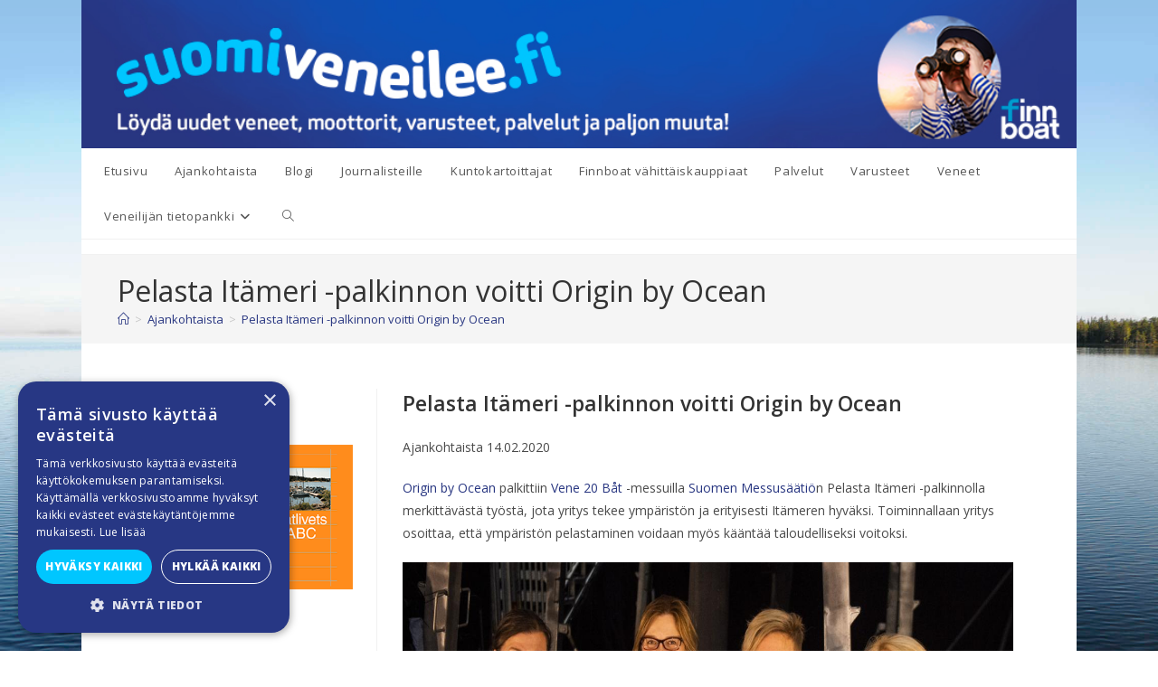

--- FILE ---
content_type: text/html; charset=UTF-8
request_url: https://www.suomiveneilee.fi/ajankohtaista/pelasta-itameri-palkinnon-voitti-origin-ocean/
body_size: 13002
content:
<!DOCTYPE html>
<html class="html" lang="fi">
<head>
	<meta charset="UTF-8">
	<link rel="profile" href="https://gmpg.org/xfn/11">
	<link rel="preconnect" href="https://fonts.googleapis.com">
	<link rel="preconnect" href="https://fonts.gstatic.com" crossorigin>
	<link href="https://fonts.googleapis.com/css2?family=Open+Sans:wght@300;400;600;800&display=swap" rel="stylesheet">

	<!-- Favicon -->
		<link rel="apple-touch-icon" sizes="114x114" href="https://www.suomiveneilee.fi/apple-touch-icon.png">
	<link rel="icon" type="image/png" sizes="32x32" href="https://www.suomiveneilee.fi/favicon-32x32.png">
	<link rel="icon" type="image/png" sizes="16x16" href="https://www.suomiveneilee.fi/favicon-16x16.png">
	<link rel="manifest" href="https://www.suomiveneilee.fi/site.webmanifest">
	<link rel="mask-icon" href="https://www.suomiveneilee.fi/safari-pinned-tab.svg" color="#5bbad5">
	<meta name="msapplication-TileColor" content="#da532c">
	<meta name="theme-color" content="#ffffff">
	<!-- /Favicon -->

			<!-- Google Tag Manager -->
<script>(function(w,d,s,l,i){w[l]=w[l]||[];w[l].push({'gtm.start':
new Date().getTime(),event:'gtm.js'});var f=d.getElementsByTagName(s)[0],
j=d.createElement(s),dl=l!='dataLayer'?'&l='+l:'';j.async=true;j.src=
'https://www.googletagmanager.com/gtm.js?id='+i+dl;f.parentNode.insertBefore(j,f);
})(window,document,'script','dataLayer','GTM-PJPLBQ8');</script>
<!-- End Google Tag Manager -->
	
	<meta name='robots' content='index, follow, max-image-preview:large, max-snippet:-1, max-video-preview:-1' />
<meta name="viewport" content="width=device-width, initial-scale=1">
	<!-- This site is optimized with the Yoast SEO plugin v26.7 - https://yoast.com/wordpress/plugins/seo/ -->
	<title>Pelasta Itämeri -palkinnon voitti Origin by Ocean | Suomi veneilee</title>
	<link rel="canonical" href="https://www.suomiveneilee.fi/ajankohtaista/pelasta-itameri-palkinnon-voitti-origin-ocean/" />
	<meta property="og:locale" content="fi_FI" />
	<meta property="og:type" content="article" />
	<meta property="og:title" content="Pelasta Itämeri -palkinnon voitti Origin by Ocean | Suomi veneilee" />
	<meta property="og:description" content="Origin by Ocean&nbsp;palkittiin Vene 20 Båt -messuilla Suomen Messusäätiön Pelasta Itämeri -palkinnolla merkittävästä työstä, jota yritys tekee ympäristön ja erityisesti Itämeren hyväksi. Toiminnallaan yritys osoittaa, että ympäristön pelastaminen voidaan myös kääntää taloudelliseksi voitoksi. Origin by Oceanin visiona on luoda Itämeren levää hyödyntävää liiketoimintaa Suomeen. Vesistössä sinilevä on myrkyllinen ihmiselle ja tuhoaa monen eläin- ja kasvilajin [&hellip;]" />
	<meta property="og:url" content="https://www.suomiveneilee.fi/ajankohtaista/pelasta-itameri-palkinnon-voitti-origin-ocean/" />
	<meta property="og:site_name" content="Suomi veneilee" />
	<meta property="article:publisher" content="https://www.facebook.com/suomiveneilee.fi" />
	<meta property="og:image" content="https://www.suomiveneilee.fi/wp-content/uploads/2023/12/suomiveneilee_banneri.jpg" />
	<meta property="og:image:width" content="1200" />
	<meta property="og:image:height" content="672" />
	<meta property="og:image:type" content="image/jpeg" />
	<meta name="twitter:card" content="summary_large_image" />
	<meta name="twitter:label1" content="Arvioitu lukuaika" />
	<meta name="twitter:data1" content="2 minuuttia" />
	<script type="application/ld+json" class="yoast-schema-graph">{"@context":"https://schema.org","@graph":[{"@type":"WebPage","@id":"https://www.suomiveneilee.fi/ajankohtaista/pelasta-itameri-palkinnon-voitti-origin-ocean/","url":"https://www.suomiveneilee.fi/ajankohtaista/pelasta-itameri-palkinnon-voitti-origin-ocean/","name":"Pelasta Itämeri -palkinnon voitti Origin by Ocean | Suomi veneilee","isPartOf":{"@id":"https://www.suomiveneilee.fi/#website"},"datePublished":"2020-02-14T14:38:25+00:00","breadcrumb":{"@id":"https://www.suomiveneilee.fi/ajankohtaista/pelasta-itameri-palkinnon-voitti-origin-ocean/#breadcrumb"},"inLanguage":"fi","potentialAction":[{"@type":"ReadAction","target":["https://www.suomiveneilee.fi/ajankohtaista/pelasta-itameri-palkinnon-voitti-origin-ocean/"]}]},{"@type":"BreadcrumbList","@id":"https://www.suomiveneilee.fi/ajankohtaista/pelasta-itameri-palkinnon-voitti-origin-ocean/#breadcrumb","itemListElement":[{"@type":"ListItem","position":1,"name":"Etusivu","item":"https://www.suomiveneilee.fi/"},{"@type":"ListItem","position":2,"name":"Ajankohtaista","item":"https://www.suomiveneilee.fi/ajankohtaista/"},{"@type":"ListItem","position":3,"name":"Pelasta Itämeri -palkinnon voitti Origin by Ocean"}]},{"@type":"WebSite","@id":"https://www.suomiveneilee.fi/#website","url":"https://www.suomiveneilee.fi/","name":"Suomiveneilee.fi","description":"www.suomiveneilee.fi esittelee uusia veneitä, moottoreita, kauppiaita, varusteita, palveluja ja paljon muuta veneilyyn liittyvää. Olemme koonneet yhteen paikkaan alan tarjontaa mahdollisimman laajasti.","publisher":{"@id":"https://www.suomiveneilee.fi/#organization"},"potentialAction":[{"@type":"SearchAction","target":{"@type":"EntryPoint","urlTemplate":"https://www.suomiveneilee.fi/?s={search_term_string}"},"query-input":{"@type":"PropertyValueSpecification","valueRequired":true,"valueName":"search_term_string"}}],"inLanguage":"fi"},{"@type":"Organization","@id":"https://www.suomiveneilee.fi/#organization","name":"Finnboat","url":"https://www.suomiveneilee.fi/","logo":{"@type":"ImageObject","inLanguage":"fi","@id":"https://www.suomiveneilee.fi/#/schema/logo/image/","url":"https://www.suomiveneilee.fi/wp-content/uploads/2024/03/suomiveneilee_pos_RGB.png","contentUrl":"https://www.suomiveneilee.fi/wp-content/uploads/2024/03/suomiveneilee_pos_RGB.png","width":369,"height":74,"caption":"Finnboat"},"image":{"@id":"https://www.suomiveneilee.fi/#/schema/logo/image/"},"sameAs":["https://www.facebook.com/suomiveneilee.fi","https://www.instagram.com/suomiveneilee.fi/","https://fi.linkedin.com/company/finnboat"]}]}</script>
	<!-- / Yoast SEO plugin. -->


<link rel="alternate" type="application/rss+xml" title="Suomi veneilee &raquo; syöte" href="https://www.suomiveneilee.fi/feed/" />
<link rel="alternate" type="application/rss+xml" title="Suomi veneilee &raquo; kommenttien syöte" href="https://www.suomiveneilee.fi/comments/feed/" />
<link rel="alternate" title="oEmbed (JSON)" type="application/json+oembed" href="https://www.suomiveneilee.fi/wp-json/oembed/1.0/embed?url=https%3A%2F%2Fwww.suomiveneilee.fi%2Fajankohtaista%2Fpelasta-itameri-palkinnon-voitti-origin-ocean%2F" />
<link rel="alternate" title="oEmbed (XML)" type="text/xml+oembed" href="https://www.suomiveneilee.fi/wp-json/oembed/1.0/embed?url=https%3A%2F%2Fwww.suomiveneilee.fi%2Fajankohtaista%2Fpelasta-itameri-palkinnon-voitti-origin-ocean%2F&#038;format=xml" />
<style id='wp-img-auto-sizes-contain-inline-css'>
img:is([sizes=auto i],[sizes^="auto," i]){contain-intrinsic-size:3000px 1500px}
/*# sourceURL=wp-img-auto-sizes-contain-inline-css */
</style>

<style id='wp-emoji-styles-inline-css'>

	img.wp-smiley, img.emoji {
		display: inline !important;
		border: none !important;
		box-shadow: none !important;
		height: 1em !important;
		width: 1em !important;
		margin: 0 0.07em !important;
		vertical-align: -0.1em !important;
		background: none !important;
		padding: 0 !important;
	}
/*# sourceURL=wp-emoji-styles-inline-css */
</style>
<link rel='stylesheet' id='wp-block-library-css' href='https://www.suomiveneilee.fi/wp-includes/css/dist/block-library/style.min.css?ver=6.9' media='all' />
<style id='wp-block-paragraph-inline-css'>
.is-small-text{font-size:.875em}.is-regular-text{font-size:1em}.is-large-text{font-size:2.25em}.is-larger-text{font-size:3em}.has-drop-cap:not(:focus):first-letter{float:left;font-size:8.4em;font-style:normal;font-weight:100;line-height:.68;margin:.05em .1em 0 0;text-transform:uppercase}body.rtl .has-drop-cap:not(:focus):first-letter{float:none;margin-left:.1em}p.has-drop-cap.has-background{overflow:hidden}:root :where(p.has-background){padding:1.25em 2.375em}:where(p.has-text-color:not(.has-link-color)) a{color:inherit}p.has-text-align-left[style*="writing-mode:vertical-lr"],p.has-text-align-right[style*="writing-mode:vertical-rl"]{rotate:180deg}
/*# sourceURL=https://www.suomiveneilee.fi/wp-includes/blocks/paragraph/style.min.css */
</style>
<style id='global-styles-inline-css'>
:root{--wp--preset--aspect-ratio--square: 1;--wp--preset--aspect-ratio--4-3: 4/3;--wp--preset--aspect-ratio--3-4: 3/4;--wp--preset--aspect-ratio--3-2: 3/2;--wp--preset--aspect-ratio--2-3: 2/3;--wp--preset--aspect-ratio--16-9: 16/9;--wp--preset--aspect-ratio--9-16: 9/16;--wp--preset--color--black: #000000;--wp--preset--color--cyan-bluish-gray: #abb8c3;--wp--preset--color--white: #ffffff;--wp--preset--color--pale-pink: #f78da7;--wp--preset--color--vivid-red: #cf2e2e;--wp--preset--color--luminous-vivid-orange: #ff6900;--wp--preset--color--luminous-vivid-amber: #fcb900;--wp--preset--color--light-green-cyan: #7bdcb5;--wp--preset--color--vivid-green-cyan: #00d084;--wp--preset--color--pale-cyan-blue: #8ed1fc;--wp--preset--color--vivid-cyan-blue: #0693e3;--wp--preset--color--vivid-purple: #9b51e0;--wp--preset--gradient--vivid-cyan-blue-to-vivid-purple: linear-gradient(135deg,rgb(6,147,227) 0%,rgb(155,81,224) 100%);--wp--preset--gradient--light-green-cyan-to-vivid-green-cyan: linear-gradient(135deg,rgb(122,220,180) 0%,rgb(0,208,130) 100%);--wp--preset--gradient--luminous-vivid-amber-to-luminous-vivid-orange: linear-gradient(135deg,rgb(252,185,0) 0%,rgb(255,105,0) 100%);--wp--preset--gradient--luminous-vivid-orange-to-vivid-red: linear-gradient(135deg,rgb(255,105,0) 0%,rgb(207,46,46) 100%);--wp--preset--gradient--very-light-gray-to-cyan-bluish-gray: linear-gradient(135deg,rgb(238,238,238) 0%,rgb(169,184,195) 100%);--wp--preset--gradient--cool-to-warm-spectrum: linear-gradient(135deg,rgb(74,234,220) 0%,rgb(151,120,209) 20%,rgb(207,42,186) 40%,rgb(238,44,130) 60%,rgb(251,105,98) 80%,rgb(254,248,76) 100%);--wp--preset--gradient--blush-light-purple: linear-gradient(135deg,rgb(255,206,236) 0%,rgb(152,150,240) 100%);--wp--preset--gradient--blush-bordeaux: linear-gradient(135deg,rgb(254,205,165) 0%,rgb(254,45,45) 50%,rgb(107,0,62) 100%);--wp--preset--gradient--luminous-dusk: linear-gradient(135deg,rgb(255,203,112) 0%,rgb(199,81,192) 50%,rgb(65,88,208) 100%);--wp--preset--gradient--pale-ocean: linear-gradient(135deg,rgb(255,245,203) 0%,rgb(182,227,212) 50%,rgb(51,167,181) 100%);--wp--preset--gradient--electric-grass: linear-gradient(135deg,rgb(202,248,128) 0%,rgb(113,206,126) 100%);--wp--preset--gradient--midnight: linear-gradient(135deg,rgb(2,3,129) 0%,rgb(40,116,252) 100%);--wp--preset--font-size--small: 13px;--wp--preset--font-size--medium: 20px;--wp--preset--font-size--large: 36px;--wp--preset--font-size--x-large: 42px;--wp--preset--spacing--20: 0.44rem;--wp--preset--spacing--30: 0.67rem;--wp--preset--spacing--40: 1rem;--wp--preset--spacing--50: 1.5rem;--wp--preset--spacing--60: 2.25rem;--wp--preset--spacing--70: 3.38rem;--wp--preset--spacing--80: 5.06rem;--wp--preset--shadow--natural: 6px 6px 9px rgba(0, 0, 0, 0.2);--wp--preset--shadow--deep: 12px 12px 50px rgba(0, 0, 0, 0.4);--wp--preset--shadow--sharp: 6px 6px 0px rgba(0, 0, 0, 0.2);--wp--preset--shadow--outlined: 6px 6px 0px -3px rgb(255, 255, 255), 6px 6px rgb(0, 0, 0);--wp--preset--shadow--crisp: 6px 6px 0px rgb(0, 0, 0);}:where(.is-layout-flex){gap: 0.5em;}:where(.is-layout-grid){gap: 0.5em;}body .is-layout-flex{display: flex;}.is-layout-flex{flex-wrap: wrap;align-items: center;}.is-layout-flex > :is(*, div){margin: 0;}body .is-layout-grid{display: grid;}.is-layout-grid > :is(*, div){margin: 0;}:where(.wp-block-columns.is-layout-flex){gap: 2em;}:where(.wp-block-columns.is-layout-grid){gap: 2em;}:where(.wp-block-post-template.is-layout-flex){gap: 1.25em;}:where(.wp-block-post-template.is-layout-grid){gap: 1.25em;}.has-black-color{color: var(--wp--preset--color--black) !important;}.has-cyan-bluish-gray-color{color: var(--wp--preset--color--cyan-bluish-gray) !important;}.has-white-color{color: var(--wp--preset--color--white) !important;}.has-pale-pink-color{color: var(--wp--preset--color--pale-pink) !important;}.has-vivid-red-color{color: var(--wp--preset--color--vivid-red) !important;}.has-luminous-vivid-orange-color{color: var(--wp--preset--color--luminous-vivid-orange) !important;}.has-luminous-vivid-amber-color{color: var(--wp--preset--color--luminous-vivid-amber) !important;}.has-light-green-cyan-color{color: var(--wp--preset--color--light-green-cyan) !important;}.has-vivid-green-cyan-color{color: var(--wp--preset--color--vivid-green-cyan) !important;}.has-pale-cyan-blue-color{color: var(--wp--preset--color--pale-cyan-blue) !important;}.has-vivid-cyan-blue-color{color: var(--wp--preset--color--vivid-cyan-blue) !important;}.has-vivid-purple-color{color: var(--wp--preset--color--vivid-purple) !important;}.has-black-background-color{background-color: var(--wp--preset--color--black) !important;}.has-cyan-bluish-gray-background-color{background-color: var(--wp--preset--color--cyan-bluish-gray) !important;}.has-white-background-color{background-color: var(--wp--preset--color--white) !important;}.has-pale-pink-background-color{background-color: var(--wp--preset--color--pale-pink) !important;}.has-vivid-red-background-color{background-color: var(--wp--preset--color--vivid-red) !important;}.has-luminous-vivid-orange-background-color{background-color: var(--wp--preset--color--luminous-vivid-orange) !important;}.has-luminous-vivid-amber-background-color{background-color: var(--wp--preset--color--luminous-vivid-amber) !important;}.has-light-green-cyan-background-color{background-color: var(--wp--preset--color--light-green-cyan) !important;}.has-vivid-green-cyan-background-color{background-color: var(--wp--preset--color--vivid-green-cyan) !important;}.has-pale-cyan-blue-background-color{background-color: var(--wp--preset--color--pale-cyan-blue) !important;}.has-vivid-cyan-blue-background-color{background-color: var(--wp--preset--color--vivid-cyan-blue) !important;}.has-vivid-purple-background-color{background-color: var(--wp--preset--color--vivid-purple) !important;}.has-black-border-color{border-color: var(--wp--preset--color--black) !important;}.has-cyan-bluish-gray-border-color{border-color: var(--wp--preset--color--cyan-bluish-gray) !important;}.has-white-border-color{border-color: var(--wp--preset--color--white) !important;}.has-pale-pink-border-color{border-color: var(--wp--preset--color--pale-pink) !important;}.has-vivid-red-border-color{border-color: var(--wp--preset--color--vivid-red) !important;}.has-luminous-vivid-orange-border-color{border-color: var(--wp--preset--color--luminous-vivid-orange) !important;}.has-luminous-vivid-amber-border-color{border-color: var(--wp--preset--color--luminous-vivid-amber) !important;}.has-light-green-cyan-border-color{border-color: var(--wp--preset--color--light-green-cyan) !important;}.has-vivid-green-cyan-border-color{border-color: var(--wp--preset--color--vivid-green-cyan) !important;}.has-pale-cyan-blue-border-color{border-color: var(--wp--preset--color--pale-cyan-blue) !important;}.has-vivid-cyan-blue-border-color{border-color: var(--wp--preset--color--vivid-cyan-blue) !important;}.has-vivid-purple-border-color{border-color: var(--wp--preset--color--vivid-purple) !important;}.has-vivid-cyan-blue-to-vivid-purple-gradient-background{background: var(--wp--preset--gradient--vivid-cyan-blue-to-vivid-purple) !important;}.has-light-green-cyan-to-vivid-green-cyan-gradient-background{background: var(--wp--preset--gradient--light-green-cyan-to-vivid-green-cyan) !important;}.has-luminous-vivid-amber-to-luminous-vivid-orange-gradient-background{background: var(--wp--preset--gradient--luminous-vivid-amber-to-luminous-vivid-orange) !important;}.has-luminous-vivid-orange-to-vivid-red-gradient-background{background: var(--wp--preset--gradient--luminous-vivid-orange-to-vivid-red) !important;}.has-very-light-gray-to-cyan-bluish-gray-gradient-background{background: var(--wp--preset--gradient--very-light-gray-to-cyan-bluish-gray) !important;}.has-cool-to-warm-spectrum-gradient-background{background: var(--wp--preset--gradient--cool-to-warm-spectrum) !important;}.has-blush-light-purple-gradient-background{background: var(--wp--preset--gradient--blush-light-purple) !important;}.has-blush-bordeaux-gradient-background{background: var(--wp--preset--gradient--blush-bordeaux) !important;}.has-luminous-dusk-gradient-background{background: var(--wp--preset--gradient--luminous-dusk) !important;}.has-pale-ocean-gradient-background{background: var(--wp--preset--gradient--pale-ocean) !important;}.has-electric-grass-gradient-background{background: var(--wp--preset--gradient--electric-grass) !important;}.has-midnight-gradient-background{background: var(--wp--preset--gradient--midnight) !important;}.has-small-font-size{font-size: var(--wp--preset--font-size--small) !important;}.has-medium-font-size{font-size: var(--wp--preset--font-size--medium) !important;}.has-large-font-size{font-size: var(--wp--preset--font-size--large) !important;}.has-x-large-font-size{font-size: var(--wp--preset--font-size--x-large) !important;}
/*# sourceURL=global-styles-inline-css */
</style>

<style id='classic-theme-styles-inline-css'>
/*! This file is auto-generated */
.wp-block-button__link{color:#fff;background-color:#32373c;border-radius:9999px;box-shadow:none;text-decoration:none;padding:calc(.667em + 2px) calc(1.333em + 2px);font-size:1.125em}.wp-block-file__button{background:#32373c;color:#fff;text-decoration:none}
/*# sourceURL=/wp-includes/css/classic-themes.min.css */
</style>
<link rel='stylesheet' id='oceanwp-style-css' href='https://www.suomiveneilee.fi/wp-content/themes/oceanwp/assets/css/style.min.css?ver=1.0.2' media='all' />
<link rel='stylesheet' id='child-style-css' href='https://www.suomiveneilee.fi/wp-content/themes/oceanwp-child/style.css?ver=6.9' media='all' />
<link rel='stylesheet' id='flexslider-css-css' href='https://www.suomiveneilee.fi/wp-content/themes/oceanwp-child/assets/flexslider/flexslider.css?ver=1.0.2' media='all' />
<link rel='stylesheet' id='leaflet-css-css' href='https://www.suomiveneilee.fi/wp-content/themes/oceanwp-child/assets/leaflet/leaflet.css?ver=1.0.2' media='all' />
<link rel='stylesheet' id='font-awesome-css' href='https://www.suomiveneilee.fi/wp-content/themes/oceanwp/assets/fonts/fontawesome/css/all.min.css?ver=6.7.2' media='all' />
<link rel='stylesheet' id='simple-line-icons-css' href='https://www.suomiveneilee.fi/wp-content/themes/oceanwp/assets/css/third/simple-line-icons.min.css?ver=2.4.0' media='all' />
<script src="https://www.suomiveneilee.fi/wp-includes/js/jquery/jquery.min.js?ver=3.7.1" id="jquery-core-js"></script>
<script src="https://www.suomiveneilee.fi/wp-includes/js/jquery/jquery-migrate.min.js?ver=3.4.1" id="jquery-migrate-js"></script>
<script src="https://www.suomiveneilee.fi/wp-content/themes/oceanwp-child/assets/scripts/script.js?ver=1.0.2" id="custom-js-js"></script>
<script src="https://www.suomiveneilee.fi/wp-content/themes/oceanwp-child/assets/leaflet/leaflet.js?ver=1.0.2" id="leaflet-js-js"></script>
<link rel="https://api.w.org/" href="https://www.suomiveneilee.fi/wp-json/" /><link rel="alternate" title="JSON" type="application/json" href="https://www.suomiveneilee.fi/wp-json/wp/v2/ajankohtaista/1211" /><link rel="EditURI" type="application/rsd+xml" title="RSD" href="https://www.suomiveneilee.fi/xmlrpc.php?rsd" />
<meta name="generator" content="WordPress 6.9" />
<link rel='shortlink' href='https://www.suomiveneilee.fi/?p=1211' />
<!-- OceanWP CSS -->
<style type="text/css">
/* Colors */body .theme-button,body input[type="submit"],body button[type="submit"],body button,body .button,body div.wpforms-container-full .wpforms-form input[type=submit],body div.wpforms-container-full .wpforms-form button[type=submit],body div.wpforms-container-full .wpforms-form .wpforms-page-button,.woocommerce-cart .wp-element-button,.woocommerce-checkout .wp-element-button,.wp-block-button__link{border-color:#ffffff}body .theme-button:hover,body input[type="submit"]:hover,body button[type="submit"]:hover,body button:hover,body .button:hover,body div.wpforms-container-full .wpforms-form input[type=submit]:hover,body div.wpforms-container-full .wpforms-form input[type=submit]:active,body div.wpforms-container-full .wpforms-form button[type=submit]:hover,body div.wpforms-container-full .wpforms-form button[type=submit]:active,body div.wpforms-container-full .wpforms-form .wpforms-page-button:hover,body div.wpforms-container-full .wpforms-form .wpforms-page-button:active,.woocommerce-cart .wp-element-button:hover,.woocommerce-checkout .wp-element-button:hover,.wp-block-button__link:hover{border-color:#ffffff}/* OceanWP Style Settings CSS */.theme-button,input[type="submit"],button[type="submit"],button,.button,body div.wpforms-container-full .wpforms-form input[type=submit],body div.wpforms-container-full .wpforms-form button[type=submit],body div.wpforms-container-full .wpforms-form .wpforms-page-button{border-style:solid}.theme-button,input[type="submit"],button[type="submit"],button,.button,body div.wpforms-container-full .wpforms-form input[type=submit],body div.wpforms-container-full .wpforms-form button[type=submit],body div.wpforms-container-full .wpforms-form .wpforms-page-button{border-width:1px}form input[type="text"],form input[type="password"],form input[type="email"],form input[type="url"],form input[type="date"],form input[type="month"],form input[type="time"],form input[type="datetime"],form input[type="datetime-local"],form input[type="week"],form input[type="number"],form input[type="search"],form input[type="tel"],form input[type="color"],form select,form textarea,.woocommerce .woocommerce-checkout .select2-container--default .select2-selection--single{border-style:solid}body div.wpforms-container-full .wpforms-form input[type=date],body div.wpforms-container-full .wpforms-form input[type=datetime],body div.wpforms-container-full .wpforms-form input[type=datetime-local],body div.wpforms-container-full .wpforms-form input[type=email],body div.wpforms-container-full .wpforms-form input[type=month],body div.wpforms-container-full .wpforms-form input[type=number],body div.wpforms-container-full .wpforms-form input[type=password],body div.wpforms-container-full .wpforms-form input[type=range],body div.wpforms-container-full .wpforms-form input[type=search],body div.wpforms-container-full .wpforms-form input[type=tel],body div.wpforms-container-full .wpforms-form input[type=text],body div.wpforms-container-full .wpforms-form input[type=time],body div.wpforms-container-full .wpforms-form input[type=url],body div.wpforms-container-full .wpforms-form input[type=week],body div.wpforms-container-full .wpforms-form select,body div.wpforms-container-full .wpforms-form textarea{border-style:solid}form input[type="text"],form input[type="password"],form input[type="email"],form input[type="url"],form input[type="date"],form input[type="month"],form input[type="time"],form input[type="datetime"],form input[type="datetime-local"],form input[type="week"],form input[type="number"],form input[type="search"],form input[type="tel"],form input[type="color"],form select,form textarea{border-radius:3px}body div.wpforms-container-full .wpforms-form input[type=date],body div.wpforms-container-full .wpforms-form input[type=datetime],body div.wpforms-container-full .wpforms-form input[type=datetime-local],body div.wpforms-container-full .wpforms-form input[type=email],body div.wpforms-container-full .wpforms-form input[type=month],body div.wpforms-container-full .wpforms-form input[type=number],body div.wpforms-container-full .wpforms-form input[type=password],body div.wpforms-container-full .wpforms-form input[type=range],body div.wpforms-container-full .wpforms-form input[type=search],body div.wpforms-container-full .wpforms-form input[type=tel],body div.wpforms-container-full .wpforms-form input[type=text],body div.wpforms-container-full .wpforms-form input[type=time],body div.wpforms-container-full .wpforms-form input[type=url],body div.wpforms-container-full .wpforms-form input[type=week],body div.wpforms-container-full .wpforms-form select,body div.wpforms-container-full .wpforms-form textarea{border-radius:3px}/* Header */#site-logo #site-logo-inner,.oceanwp-social-menu .social-menu-inner,#site-header.full_screen-header .menu-bar-inner,.after-header-content .after-header-content-inner{height:50px}#site-navigation-wrap .dropdown-menu >li >a,#site-navigation-wrap .dropdown-menu >li >span.opl-logout-link,.oceanwp-mobile-menu-icon a,.mobile-menu-close,.after-header-content-inner >a{line-height:50px}#site-header.has-header-media .overlay-header-media{background-color:rgba(0,0,0,0.5)}/* Blog CSS */.ocean-single-post-header ul.meta-item li a:hover{color:#333333}/* Footer Widgets */#footer-widgets,#footer-widgets p,#footer-widgets li a:before,#footer-widgets .contact-info-widget span.oceanwp-contact-title,#footer-widgets .recent-posts-date,#footer-widgets .recent-posts-comments,#footer-widgets .widget-recent-posts-icons li .fa{color:#ffffff}#footer-widgets .footer-box a,#footer-widgets a{color:#d3d3d3}/* Typography */body{font-size:14px;line-height:1.8}h1,h2,h3,h4,h5,h6,.theme-heading,.widget-title,.oceanwp-widget-recent-posts-title,.comment-reply-title,.entry-title,.sidebar-box .widget-title{line-height:1.4}h1{font-size:23px;line-height:1.4}h2{font-size:20px;line-height:1.4}h3{font-size:18px;line-height:1.4}h4{font-size:17px;line-height:1.4}h5{font-size:14px;line-height:1.4}h6{font-size:15px;line-height:1.4}.page-header .page-header-title,.page-header.background-image-page-header .page-header-title{font-size:32px;line-height:1.4}.page-header .page-subheading{font-size:15px;line-height:1.8}.site-breadcrumbs,.site-breadcrumbs a{font-size:13px;line-height:1.4}#top-bar-content,#top-bar-social-alt{font-size:12px;line-height:1.8}#site-logo a.site-logo-text{font-size:24px;line-height:1.8}.dropdown-menu ul li a.menu-link,#site-header.full_screen-header .fs-dropdown-menu ul.sub-menu li a{font-size:12px;line-height:1.2;letter-spacing:.6px}.sidr-class-dropdown-menu li a,a.sidr-class-toggle-sidr-close,#mobile-dropdown ul li a,body #mobile-fullscreen ul li a{font-size:15px;line-height:1.8}.blog-entry.post .blog-entry-header .entry-title a{font-size:24px;line-height:1.4}.ocean-single-post-header .single-post-title{font-size:34px;line-height:1.4;letter-spacing:.6px}.ocean-single-post-header ul.meta-item li,.ocean-single-post-header ul.meta-item li a{font-size:13px;line-height:1.4;letter-spacing:.6px}.ocean-single-post-header .post-author-name,.ocean-single-post-header .post-author-name a{font-size:14px;line-height:1.4;letter-spacing:.6px}.ocean-single-post-header .post-author-description{font-size:12px;line-height:1.4;letter-spacing:.6px}.single-post .entry-title{line-height:1.4;letter-spacing:.6px}.single-post ul.meta li,.single-post ul.meta li a{font-size:14px;line-height:1.4;letter-spacing:.6px}.sidebar-box .widget-title,.sidebar-box.widget_block .wp-block-heading{font-size:13px;line-height:1;letter-spacing:1px}#footer-widgets .footer-box .widget-title{font-size:13px;line-height:1;letter-spacing:1px}#footer-bottom #copyright{font-size:12px;line-height:1}#footer-bottom #footer-bottom-menu{font-size:12px;line-height:1}.woocommerce-store-notice.demo_store{line-height:2;letter-spacing:1.5px}.demo_store .woocommerce-store-notice__dismiss-link{line-height:2;letter-spacing:1.5px}.woocommerce ul.products li.product li.title h2,.woocommerce ul.products li.product li.title a{font-size:14px;line-height:1.5}.woocommerce ul.products li.product li.category,.woocommerce ul.products li.product li.category a{font-size:12px;line-height:1}.woocommerce ul.products li.product .price{font-size:18px;line-height:1}.woocommerce ul.products li.product .button,.woocommerce ul.products li.product .product-inner .added_to_cart{font-size:12px;line-height:1.5;letter-spacing:1px}.woocommerce ul.products li.owp-woo-cond-notice span,.woocommerce ul.products li.owp-woo-cond-notice a{font-size:16px;line-height:1;letter-spacing:1px;font-weight:600;text-transform:capitalize}.woocommerce div.product .product_title{font-size:24px;line-height:1.4;letter-spacing:.6px}.woocommerce div.product p.price{font-size:36px;line-height:1}.woocommerce .owp-btn-normal .summary form button.button,.woocommerce .owp-btn-big .summary form button.button,.woocommerce .owp-btn-very-big .summary form button.button{font-size:12px;line-height:1.5;letter-spacing:1px;text-transform:uppercase}.woocommerce div.owp-woo-single-cond-notice span,.woocommerce div.owp-woo-single-cond-notice a{font-size:18px;line-height:2;letter-spacing:1.5px;font-weight:600;text-transform:capitalize}
</style></head>

<body class="wp-singular ajankohtaista-template-default single single-ajankohtaista postid-1211 wp-embed-responsive wp-theme-oceanwp wp-child-theme-oceanwp-child oceanwp-theme dropdown-mobile default-breakpoint has-sidebar content-right-sidebar has-topbar has-breadcrumbs" itemscope="itemscope" itemtype="https://schema.org/WebPage">
<!-- Google Tag Manager (noscript) -->
<noscript><iframe src="https://www.googletagmanager.com/ns.html?id=GTM-PJPLBQ8"
height="0" width="0" style="display:none;visibility:hidden"></iframe></noscript>
<!-- End Google Tag Manager (noscript) -->
	
	
	<div id="outer-wrap" class="site clr">

		<a class="skip-link screen-reader-text" href="#main">Siirry suoraan sisältöön</a>

		
		<div id="wrap" class="clr">

			
<header id="site-header" class="minimal-header left-menu effect-one clr" data-height="50" itemscope="itemscope" itemtype="https://schema.org/WPHeader" role="banner">

	
					
			<div id="site-header-inner" class="clr ">

				
				

<div id="site-logo" class="clr" itemscope itemtype="https://schema.org/Brand" >

	
	<div id="site-logo-inner" class="clr">

    <img src="https://www.suomiveneilee.fi/wp-content/themes/oceanwp-child/assets/images/suomiveneilee_etusivu_ylapalkki_150407.jpg" alt="Yläpalkki" />
		
	</div><!-- #site-logo-inner -->

	
	
</div><!-- #site-logo -->

			<div id="site-navigation-wrap" class="clr">
			
			
			
			<nav id="site-navigation" class="navigation main-navigation clr" itemscope="itemscope" itemtype="https://schema.org/SiteNavigationElement" role="navigation" >

				<ul id="menu-paavalikko" class="main-menu dropdown-menu sf-menu"><li id="menu-item-1571" class="menu-item menu-item-type-custom menu-item-object-custom menu-item-1571"><a href="/" class="menu-link"><span class="text-wrap">Etusivu</span></a></li><li id="menu-item-1999" class="menu-item menu-item-type-custom menu-item-object-custom menu-item-1999"><a href="https://www.suomiveneilee.fi/ajankohtaista/" class="menu-link"><span class="text-wrap">Ajankohtaista</span></a></li><li id="menu-item-1998" class="menu-item menu-item-type-post_type menu-item-object-page menu-item-1998"><a href="https://www.suomiveneilee.fi/blogi/" class="menu-link"><span class="text-wrap">Blogi</span></a></li><li id="menu-item-1746" class="menu-item menu-item-type-post_type menu-item-object-page menu-item-1746"><a href="https://www.suomiveneilee.fi/journalisteille/" class="menu-link"><span class="text-wrap">Journalisteille</span></a></li><li id="menu-item-1572" class="menu-item menu-item-type-post_type menu-item-object-page menu-item-1572"><a href="https://www.suomiveneilee.fi/kuntokartoittajat/" class="menu-link"><span class="text-wrap">Kuntokartoittajat</span></a></li><li id="menu-item-1706" class="menu-item menu-item-type-post_type menu-item-object-page menu-item-1706"><a href="https://www.suomiveneilee.fi/finnboat-vahittaiskauppiaat/" class="menu-link"><span class="text-wrap">Finnboat vähittäiskauppiaat</span></a></li><li id="menu-item-1919" class="menu-item menu-item-type-post_type menu-item-object-page menu-item-1919"><a href="https://www.suomiveneilee.fi/palvelut/" class="menu-link"><span class="text-wrap">Palvelut</span></a></li><li id="menu-item-1753" class="menu-item menu-item-type-post_type menu-item-object-page menu-item-1753"><a href="https://www.suomiveneilee.fi/varusteet/" class="menu-link"><span class="text-wrap">Varusteet</span></a></li><li id="menu-item-1734" class="menu-item menu-item-type-custom menu-item-object-custom menu-item-1734"><a href="/venemerkki/" class="menu-link"><span class="text-wrap">Veneet</span></a></li><li id="menu-item-1573" class="menu-item menu-item-type-post_type menu-item-object-page menu-item-has-children dropdown menu-item-1573"><a href="https://www.suomiveneilee.fi/veneilijan-tietopankki/" class="menu-link"><span class="text-wrap">Veneilijän tietopankki<i class="nav-arrow fa fa-angle-down" aria-hidden="true" role="img"></i></span></a>
<ul class="sub-menu">
	<li id="menu-item-1614" class="menu-item menu-item-type-post_type menu-item-object-page menu-item-1614"><a href="https://www.suomiveneilee.fi/moottori-ja-pienvenetyypit/" class="menu-link"><span class="text-wrap">Moottori- ja pienvenetyypit</span></a></li>	<li id="menu-item-1615" class="menu-item menu-item-type-post_type menu-item-object-page menu-item-1615"><a href="https://www.suomiveneilee.fi/vene-esittelyt/" class="menu-link"><span class="text-wrap">Vene-esittelyt</span></a></li>	<li id="menu-item-1616" class="menu-item menu-item-type-post_type menu-item-object-page menu-item-1616"><a href="https://www.suomiveneilee.fi/vinkkeja-veneilyyn/" class="menu-link"><span class="text-wrap">Vinkkejä veneilyyn</span></a></li>	<li id="menu-item-1617" class="menu-item menu-item-type-post_type menu-item-object-page menu-item-1617"><a href="https://www.suomiveneilee.fi/huolto-ja-sailytys/" class="menu-link"><span class="text-wrap">Huolto- ja säilytys</span></a></li>	<li id="menu-item-1618" class="menu-item menu-item-type-post_type menu-item-object-page menu-item-1618"><a href="https://www.suomiveneilee.fi/venemessut-ja-nayttelyt/" class="menu-link"><span class="text-wrap">Venemessut ja -näyttelyt</span></a></li>	<li id="menu-item-1975" class="menu-item menu-item-type-post_type menu-item-object-aapinen menu-item-1975"><a href="https://www.suomiveneilee.fi/aapinen/veneilijalle/" class="menu-link"><span class="text-wrap">Veneilyn Aapinen</span></a></li>	<li id="menu-item-1620" class="menu-item menu-item-type-post_type menu-item-object-page menu-item-1620"><a href="https://www.suomiveneilee.fi/hyodyllisia-linkkeja/" class="menu-link"><span class="text-wrap">Hyödyllisiä linkkejä</span></a></li></ul>
</li><li class="search-toggle-li" ><a href="https://www.suomiveneilee.fi/#" class="site-search-toggle search-dropdown-toggle"><span class="screen-reader-text">Toggle website search</span><i class=" icon-magnifier" aria-hidden="true" role="img"></i></a></li></ul>
<div id="searchform-dropdown" class="header-searchform-wrap clr" >
	
<form aria-label="Search this website" role="search" method="get" class="searchform" action="https://www.suomiveneilee.fi/">	
	<input aria-label="Insert search query" type="search" id="ocean-search-form-1" class="field" autocomplete="off" placeholder="Haku" name="s">
		</form>
</div><!-- #searchform-dropdown -->

			</nav><!-- #site-navigation -->

			
			
					</div><!-- #site-navigation-wrap -->
			
		
	
				
	
	<div class="oceanwp-mobile-menu-icon clr mobile-right">

		
		
		
		<a href="https://www.suomiveneilee.fi/#mobile-menu-toggle" class="mobile-menu"  aria-label="Mobiilivalikko">
							<i class="fa fa-bars" aria-hidden="true"></i>
								<span class="oceanwp-text">Valikko</span>
				<span class="oceanwp-close-text">Sulje</span>
						</a>

		
		
		
	</div><!-- #oceanwp-mobile-menu-navbar -->

	

			</div><!-- #site-header-inner -->

			
<div id="mobile-dropdown" class="clr" >

	<nav class="clr" itemscope="itemscope" itemtype="https://schema.org/SiteNavigationElement">

		<ul id="menu-paavalikko-1" class="menu"><li class="menu-item menu-item-type-custom menu-item-object-custom menu-item-1571"><a href="/">Etusivu</a></li>
<li class="menu-item menu-item-type-custom menu-item-object-custom menu-item-1999"><a href="https://www.suomiveneilee.fi/ajankohtaista/">Ajankohtaista</a></li>
<li class="menu-item menu-item-type-post_type menu-item-object-page menu-item-1998"><a href="https://www.suomiveneilee.fi/blogi/">Blogi</a></li>
<li class="menu-item menu-item-type-post_type menu-item-object-page menu-item-1746"><a href="https://www.suomiveneilee.fi/journalisteille/">Journalisteille</a></li>
<li class="menu-item menu-item-type-post_type menu-item-object-page menu-item-1572"><a href="https://www.suomiveneilee.fi/kuntokartoittajat/">Kuntokartoittajat</a></li>
<li class="menu-item menu-item-type-post_type menu-item-object-page menu-item-1706"><a href="https://www.suomiveneilee.fi/finnboat-vahittaiskauppiaat/">Finnboat vähittäiskauppiaat</a></li>
<li class="menu-item menu-item-type-post_type menu-item-object-page menu-item-1919"><a href="https://www.suomiveneilee.fi/palvelut/">Palvelut</a></li>
<li class="menu-item menu-item-type-post_type menu-item-object-page menu-item-1753"><a href="https://www.suomiveneilee.fi/varusteet/">Varusteet</a></li>
<li class="menu-item menu-item-type-custom menu-item-object-custom menu-item-1734"><a href="/venemerkki/">Veneet</a></li>
<li class="menu-item menu-item-type-post_type menu-item-object-page menu-item-has-children menu-item-1573"><a href="https://www.suomiveneilee.fi/veneilijan-tietopankki/">Veneilijän tietopankki</a>
<ul class="sub-menu">
	<li class="menu-item menu-item-type-post_type menu-item-object-page menu-item-1614"><a href="https://www.suomiveneilee.fi/moottori-ja-pienvenetyypit/">Moottori- ja pienvenetyypit</a></li>
	<li class="menu-item menu-item-type-post_type menu-item-object-page menu-item-1615"><a href="https://www.suomiveneilee.fi/vene-esittelyt/">Vene-esittelyt</a></li>
	<li class="menu-item menu-item-type-post_type menu-item-object-page menu-item-1616"><a href="https://www.suomiveneilee.fi/vinkkeja-veneilyyn/">Vinkkejä veneilyyn</a></li>
	<li class="menu-item menu-item-type-post_type menu-item-object-page menu-item-1617"><a href="https://www.suomiveneilee.fi/huolto-ja-sailytys/">Huolto- ja säilytys</a></li>
	<li class="menu-item menu-item-type-post_type menu-item-object-page menu-item-1618"><a href="https://www.suomiveneilee.fi/venemessut-ja-nayttelyt/">Venemessut ja -näyttelyt</a></li>
	<li class="menu-item menu-item-type-post_type menu-item-object-aapinen menu-item-1975"><a href="https://www.suomiveneilee.fi/aapinen/veneilijalle/">Veneilyn Aapinen</a></li>
	<li class="menu-item menu-item-type-post_type menu-item-object-page menu-item-1620"><a href="https://www.suomiveneilee.fi/hyodyllisia-linkkeja/">Hyödyllisiä linkkejä</a></li>
</ul>
</li>
<li class="search-toggle-li" ><a href="https://www.suomiveneilee.fi/#" class="site-search-toggle search-dropdown-toggle"><span class="screen-reader-text">Toggle website search</span><i class=" icon-magnifier" aria-hidden="true" role="img"></i></a></li></ul>
<div id="mobile-menu-search" class="clr">
	<form aria-label="Search this website" method="get" action="https://www.suomiveneilee.fi/" class="mobile-searchform">
		<input aria-label="Insert search query" value="" class="field" id="ocean-mobile-search-2" type="search" name="s" autocomplete="off" placeholder="Haku" />
		<button aria-label="Lähetä haku" type="submit" class="searchform-submit">
			<i class=" icon-magnifier" aria-hidden="true" role="img"></i>		</button>
					</form>
</div><!-- .mobile-menu-search -->

	</nav>

</div>

			
			
		
		
</header><!-- #site-header -->


			

<div id="top-bar-wrap" class="clr">

	<div id="top-bar" class="clr container has-no-content">

		
		<div id="top-bar-inner" class="clr">

			

		</div><!-- #top-bar-inner -->

		
	</div><!-- #top-bar -->

</div><!-- #top-bar-wrap -->


			
			<main id="main" class="site-main clr"  role="main">

				

<header class="page-header">

	
	<div class="container clr page-header-inner">

		
			<h1 class="page-header-title clr" itemprop="headline">Pelasta Itämeri -palkinnon voitti Origin by Ocean</h1>

			
		
		<nav role="navigation" aria-label="Navigaatiopolku" class="site-breadcrumbs clr position-"><ol class="trail-items" itemscope itemtype="http://schema.org/BreadcrumbList"><meta name="numberOfItems" content="3" /><meta name="itemListOrder" content="Ascending" /><li class="trail-item trail-begin" itemprop="itemListElement" itemscope itemtype="https://schema.org/ListItem"><a href="https://www.suomiveneilee.fi" rel="home" aria-label="Etusivu" itemprop="item"><span itemprop="name"><i class=" icon-home" aria-hidden="true" role="img"></i><span class="breadcrumb-home has-icon">Etusivu</span></span></a><span class="breadcrumb-sep">></span><meta itemprop="position" content="1" /></li><li class="trail-item" itemprop="itemListElement" itemscope itemtype="https://schema.org/ListItem"><a href="https://www.suomiveneilee.fi/ajankohtaista/" itemprop="item"><span itemprop="name">Ajankohtaista</span></a><span class="breadcrumb-sep">></span><meta itemprop="position" content="2" /></li><li class="trail-item trail-end" itemprop="itemListElement" itemscope itemtype="https://schema.org/ListItem"><span itemprop="name"><a href="https://www.suomiveneilee.fi/ajankohtaista/pelasta-itameri-palkinnon-voitti-origin-ocean/">Pelasta Itämeri -palkinnon voitti Origin by Ocean</a></span><meta itemprop="position" content="3" /></li></ol></nav>
	</div><!-- .page-header-inner -->

	
	
</header><!-- .page-header -->


	
	<div id="content-wrap" class="container clr">

		
    <aside id="left-sidebar" class="sidebar-container widget-area sidebar-primary" style="float:left;padding-right:2em;">

            <div>
                            <a href="https://www.suomiveneilee.fi/ajankohtaista/">Arkistot: Ajankohtaista</a>
            
            <div class="aapinen-container">
                <a href="https://www.suomiveneilee.fi/aapinen/veneilijalle/">
                    <img src="https://www.suomiveneilee.fi/wp-content/themes/oceanwp-child/assets/images/veneilyn-aapinen.png" alt="Veneilyn aapinen">
                </a>
            </div>
        </div>
        </aside>
    <style>#primary {float:right; border-left: 1px solid #f1f1f1; padding-left:2em; border-right: none;}</style>
    
		<div id="primary" class="content-area clr">

			
			<div id="content" class="site-content clr">

				
				
<article id="post-1211">

  <h1 class="brand-title">Pelasta Itämeri -palkinnon voitti Origin by Ocean</h1>
  <p>
    <span class="post-type-name">Ajankohtaista</span>
    <span class="post-date">14.02.2020</span>
  </p>

  <p><a href="https://www.originbyocean.com/" target="_blank" rel="noopener">Origin by Ocean</a>&nbsp;palkittiin <a href="http://www.venemessut.fi" target="_blank" rel="noopener">Vene 20 Båt </a>-messuilla <a href="https://suomenmessusaatio.messukeskus.com/" target="_blank" rel="noopener">Suomen Messusäätiö</a>n Pelasta Itämeri -palkinnolla merkittävästä työstä, jota yritys tekee ympäristön ja erityisesti Itämeren hyväksi. Toiminnallaan yritys osoittaa, että ympäristön pelastaminen voidaan myös kääntää taloudelliseksi voitoksi.</p>
<p><img decoding="async" alt="Origin by Ocean palkittiin Pelasta Itämeri -palkinnolla" src="/sites/default/files/pictures/origin_by_ocean_voitti_pelasta_itameri_-palkinnon.jpg" style="height:533px; width:800px" /></p>
<p>Origin by Oceanin visiona on luoda Itämeren levää hyödyntävää liiketoimintaa Suomeen. Vesistössä sinilevä on myrkyllinen ihmiselle ja tuhoaa monen eläin- ja kasvilajin elinympäristöä. Sinilevä ja rakkohauru sisältävät kuitenkin aineosia, joita elintarvike-, kosmetiikka- ja lääketeollisuus voivat hyödyntää raaka-aineina, kuten sakeuttajina. Osana visiota on luoda Itämeren levään pohjautuva liiketoiminnan ekosysteemi Suomeen, joka auttaisi Itämeren rehevöitymisongelman ratkaisemisessa kaupallisesti kannattavin keinoin.&nbsp;</p>
<p>Raati kiinnitti valinnassa erityisesti huomiota innovaation tasoon, sen skaalautuvuuteen, tehokkuuteen ja kansainvälistymisen mahdollisuuksiin. Origin by Ocean täytti kaikki palkinnolle laaditut kriteerit. Sen luoma liiketoiminta on aito ja ekologisesti erittäin innovatiivinen. Se tulee heti käyttöön otettaessa parantamaan Itämeren tilaa. Liiketoiminnalla on myös suuri potentiaali kansainväliselle kasvulle. Origin by Ocean on kääntänyt ympäristöongelman taloudelliseksi voitoksi ja osoittaa, ettei ympäristön pelastaminen ole aina vain kuluerä.&nbsp;&nbsp;</p>
<p>Nyt toista kertaa venemessujen yhteydessä jaettava 5000 euron rahapalkinto annetaan vuosittain yritykselle, yhteisölle tai ihmiselle, joka on kehittänyt innovaation, joka vaikuttaa merien, erityisesti Itämeren puhtauteen, tuo Suomen cleantech-alalle positiivista imagoa ja josta voi keittyä kansainvälisestikin merkittävä tuote.&nbsp;</p>
<p>Suomen Messusäätiö jakaa palkinnon yhteistyössä <a href="https://www.bsag.fi/fi/etusivu/" target="_blank" rel="noopener">Baltic Sea Action Group</a>in, <a href="https://johnnurmisensaatio.fi/" target="_blank" rel="noopener">John Nurmisen Säätiö</a>n ja <a href="https://www.pidasaaristosiistina.fi/" target="_blank" rel="noopener">Pidä Saaristo Siistinä ry</a>:n kanssa.&nbsp; Palkittavasta on voinut lähettää ennakkoon ehdotuksia ja niistä raati on valinnut loppusuoralle kolme.</p>
<p>Palkinnosta pitchasivat venemessuilla <a href="https://dg.fi/site/" target="_blank" rel="noopener">DG-Diving Group</a>, Origin by Ocean ja <a href="https://seaboost.fi/" target="_blank" rel="noopener">Seaboost</a>. Palkinnon saajasta päätti raati, johon kuuluivat&nbsp; Annamari Arrakoski-Engardt John Nurmisen Säätiöltä, Aija Kaski Pidä Saaristo Siistinä ry:stä ja Michaela Ramm-Schmidt Baltic Sea Action Groupista.</p>
<h3>Pohjois-Euroopan suurin veneilytapahtuma</h3>
<p>Vene 20 Båt -messut ovat avoinna 7. &ndash; 16.2. Messukeskuksessa Helsingissä. Tapahtuma on avoinna arkisin klo 11-19 ja viikonloppuisin klo 10-18. Messuille voi ostaa #MEIDÄNMERI-hyväntekeväisyyslipun, josta menee 3 euroa Itämeren suojeluun John Nurmisen Säätiön kautta. Vene 20 Båt -messut järjestää Messukeskus Venealan Keskusliitto Finnboat ry:n toimeksiannosta.</p>

	<section id="related-posts" class="clr">

		<h3 class="theme-heading related-posts-title">
			<span class="text">Saattaisit myös pitää</span>
		</h3>

		<div class="oceanwp-row clr">

			
			
				
				<article class="related-post clr col span_1_of_3 col-1 post-1483 ajankohtaista type-ajankohtaista status-publish hentry entry">

					
					<h3 class="related-post-title">
						<a href="https://www.suomiveneilee.fi/ajankohtaista/vesikulkuneuvojen-hankinnat-edelleen-kasvussa/" rel="bookmark">Vesikulkuneuvojen hankinnat edelleen kasvussa</a>
					</h3><!-- .related-post-title -->

								
						<time class="published" datetime="2022-01-17T07:24:14+02:00"><i class=" icon-clock" aria-hidden="true" role="img"></i>17.1.2022</time>
						

				</article><!-- .related-post -->

				
			
				
				<article class="related-post clr col span_1_of_3 col-2 post-1449 ajankohtaista type-ajankohtaista status-publish hentry entry">

					
					<h3 class="related-post-title">
						<a href="https://www.suomiveneilee.fi/ajankohtaista/sami-selio-kolmanneksi-f1-kauden-avauksessa/" rel="bookmark">Sami Seliö kolmanneksi F1-kauden avauksessa</a>
					</h3><!-- .related-post-title -->

								
						<time class="published" datetime="2021-09-12T18:16:29+03:00"><i class=" icon-clock" aria-hidden="true" role="img"></i>12.9.2021</time>
						

				</article><!-- .related-post -->

				
			
				
				<article class="related-post clr col span_1_of_3 col-3 post-2882 ajankohtaista type-ajankohtaista status-publish hentry entry">

					
					<h3 class="related-post-title">
						<a href="https://www.suomiveneilee.fi/ajankohtaista/venemessut-2026-kalastus/" rel="bookmark">Kalastus näyttävästi esillä helmikuun venemessuilla</a>
					</h3><!-- .related-post-title -->

								
						<time class="published" datetime="2025-12-08T13:48:40+02:00"><i class=" icon-clock" aria-hidden="true" role="img"></i>8.12.2025</time>
						

				</article><!-- .related-post -->

				
			
		</div><!-- .oceanwp-row -->

	</section><!-- .related-posts -->



</article>
				
			</div><!-- #content -->

			
		</div><!-- #primary -->

		
	</div><!-- #content-wrap -->

	

	</main><!-- #main -->

	
	
	
		
<footer id="footer" class="site-footer" itemscope="itemscope" itemtype="https://schema.org/WPFooter" role="contentinfo">

	
	<div id="footer-inner" class="clr">

		

<div id="footer-widgets" class="oceanwp-row clr tablet-2-col mobile-1-col">

	
	<div class="footer-widgets-inner container">

					<div class="footer-box span_1_of_4 col col-1">
				<div id="block-11" class="footer-widget widget_block widget_text clr">
<p>Käenkuja 8 A 47 00500 Helsinki<br><a href="http://www.finnboat.fi/">www.finnboat.fi</a><br>info(a)finnboat.fi</p>
</div>			</div><!-- .footer-one-box -->

							<div class="footer-box span_1_of_4 col col-2">
					<div id="block-17" class="footer-widget widget_block clr"><p>
<a href="/kayttoehdot/">Käyttöehdot</a><br/>
<a href="/tietosuojaseloste/">Tietosuojaseloste</a>
</p></div>				</div><!-- .footer-one-box -->
				
							<div class="footer-box span_1_of_4 col col-3 ">
					<div id="block-16" class="footer-widget widget_block widget_text clr">
<span>&#8203;</span>
</div>				</div><!-- .footer-one-box -->
				
							<div class="footer-box span_1_of_4 col col-4">
					<div id="block-14" class="footer-widget widget_block clr"><p><a class="footer-facebook-link" href="https://www.facebook.com/suomiveneilee.fi"><img decoding="async" alt="Facebook" src="https://www.suomiveneilee.fi/wp-content/themes/oceanwp-child/assets/images/facebook_logo_detail.png" style="height:32px; width:32px;"></a></p>
</div>				</div><!-- .footer-box -->
				
			
	</div><!-- .container -->

	
</div><!-- #footer-widgets -->



<div id="footer-bottom" class="clr no-footer-nav">

	
	<div id="footer-bottom-inner" class="container clr">

		
		
			<div id="copyright" class="clr" role="contentinfo">
				Suomiveneilee © 2026			</div><!-- #copyright -->

			
	</div><!-- #footer-bottom-inner -->

	
</div><!-- #footer-bottom -->


	</div><!-- #footer-inner -->

	
</footer><!-- #footer -->

	
	
</div><!-- #wrap -->


</div><!-- #outer-wrap -->



<a aria-label="Vieritä sivun yläreunaan" href="#" id="scroll-top" class="scroll-top-right"><i class=" fa fa-arrow-alt-circle-up" aria-hidden="true" role="img"></i></a>




<script type="speculationrules">
{"prefetch":[{"source":"document","where":{"and":[{"href_matches":"/*"},{"not":{"href_matches":["/wp-*.php","/wp-admin/*","/wp-content/uploads/*","/wp-content/*","/wp-content/plugins/*","/wp-content/themes/oceanwp-child/*","/wp-content/themes/oceanwp/*","/*\\?(.+)"]}},{"not":{"selector_matches":"a[rel~=\"nofollow\"]"}},{"not":{"selector_matches":".no-prefetch, .no-prefetch a"}}]},"eagerness":"conservative"}]}
</script>
<script src="https://www.suomiveneilee.fi/wp-content/themes/oceanwp-child/assets/flexslider/jquery.flexslider-min.js?ver=1.0.2" id="flexslider-js-js"></script>
<script src="https://www.suomiveneilee.fi/wp-includes/js/imagesloaded.min.js?ver=5.0.0" id="imagesloaded-js"></script>
<script id="oceanwp-main-js-extra">
var oceanwpLocalize = {"nonce":"5e32b603e4","isRTL":"","menuSearchStyle":"drop_down","mobileMenuSearchStyle":"disabled","sidrSource":null,"sidrDisplace":"1","sidrSide":"left","sidrDropdownTarget":"link","verticalHeaderTarget":"link","customScrollOffset":"0","customSelects":".woocommerce-ordering .orderby, #dropdown_product_cat, .widget_categories select, .widget_archive select, .single-product .variations_form .variations select","loadMoreLoadingText":"Loading..."};
//# sourceURL=oceanwp-main-js-extra
</script>
<script src="https://www.suomiveneilee.fi/wp-content/themes/oceanwp/assets/js/theme.min.js?ver=1.0.2" id="oceanwp-main-js"></script>
<script src="https://www.suomiveneilee.fi/wp-content/themes/oceanwp/assets/js/drop-down-mobile-menu.min.js?ver=1.0.2" id="oceanwp-drop-down-mobile-menu-js"></script>
<script src="https://www.suomiveneilee.fi/wp-content/themes/oceanwp/assets/js/drop-down-search.min.js?ver=1.0.2" id="oceanwp-drop-down-search-js"></script>
<script src="https://www.suomiveneilee.fi/wp-content/themes/oceanwp/assets/js/vendors/magnific-popup.min.js?ver=1.0.2" id="ow-magnific-popup-js"></script>
<script src="https://www.suomiveneilee.fi/wp-content/themes/oceanwp/assets/js/ow-lightbox.min.js?ver=1.0.2" id="oceanwp-lightbox-js"></script>
<script src="https://www.suomiveneilee.fi/wp-content/themes/oceanwp/assets/js/vendors/flickity.pkgd.min.js?ver=1.0.2" id="ow-flickity-js"></script>
<script src="https://www.suomiveneilee.fi/wp-content/themes/oceanwp/assets/js/ow-slider.min.js?ver=1.0.2" id="oceanwp-slider-js"></script>
<script src="https://www.suomiveneilee.fi/wp-content/themes/oceanwp/assets/js/scroll-effect.min.js?ver=1.0.2" id="oceanwp-scroll-effect-js"></script>
<script src="https://www.suomiveneilee.fi/wp-content/themes/oceanwp/assets/js/scroll-top.min.js?ver=1.0.2" id="oceanwp-scroll-top-js"></script>
<script src="https://www.suomiveneilee.fi/wp-content/themes/oceanwp/assets/js/select.min.js?ver=1.0.2" id="oceanwp-select-js"></script>
<script id="wp-emoji-settings" type="application/json">
{"baseUrl":"https://s.w.org/images/core/emoji/17.0.2/72x72/","ext":".png","svgUrl":"https://s.w.org/images/core/emoji/17.0.2/svg/","svgExt":".svg","source":{"concatemoji":"https://www.suomiveneilee.fi/wp-includes/js/wp-emoji-release.min.js?ver=6.9"}}
</script>
<script type="module">
/*! This file is auto-generated */
const a=JSON.parse(document.getElementById("wp-emoji-settings").textContent),o=(window._wpemojiSettings=a,"wpEmojiSettingsSupports"),s=["flag","emoji"];function i(e){try{var t={supportTests:e,timestamp:(new Date).valueOf()};sessionStorage.setItem(o,JSON.stringify(t))}catch(e){}}function c(e,t,n){e.clearRect(0,0,e.canvas.width,e.canvas.height),e.fillText(t,0,0);t=new Uint32Array(e.getImageData(0,0,e.canvas.width,e.canvas.height).data);e.clearRect(0,0,e.canvas.width,e.canvas.height),e.fillText(n,0,0);const a=new Uint32Array(e.getImageData(0,0,e.canvas.width,e.canvas.height).data);return t.every((e,t)=>e===a[t])}function p(e,t){e.clearRect(0,0,e.canvas.width,e.canvas.height),e.fillText(t,0,0);var n=e.getImageData(16,16,1,1);for(let e=0;e<n.data.length;e++)if(0!==n.data[e])return!1;return!0}function u(e,t,n,a){switch(t){case"flag":return n(e,"\ud83c\udff3\ufe0f\u200d\u26a7\ufe0f","\ud83c\udff3\ufe0f\u200b\u26a7\ufe0f")?!1:!n(e,"\ud83c\udde8\ud83c\uddf6","\ud83c\udde8\u200b\ud83c\uddf6")&&!n(e,"\ud83c\udff4\udb40\udc67\udb40\udc62\udb40\udc65\udb40\udc6e\udb40\udc67\udb40\udc7f","\ud83c\udff4\u200b\udb40\udc67\u200b\udb40\udc62\u200b\udb40\udc65\u200b\udb40\udc6e\u200b\udb40\udc67\u200b\udb40\udc7f");case"emoji":return!a(e,"\ud83e\u1fac8")}return!1}function f(e,t,n,a){let r;const o=(r="undefined"!=typeof WorkerGlobalScope&&self instanceof WorkerGlobalScope?new OffscreenCanvas(300,150):document.createElement("canvas")).getContext("2d",{willReadFrequently:!0}),s=(o.textBaseline="top",o.font="600 32px Arial",{});return e.forEach(e=>{s[e]=t(o,e,n,a)}),s}function r(e){var t=document.createElement("script");t.src=e,t.defer=!0,document.head.appendChild(t)}a.supports={everything:!0,everythingExceptFlag:!0},new Promise(t=>{let n=function(){try{var e=JSON.parse(sessionStorage.getItem(o));if("object"==typeof e&&"number"==typeof e.timestamp&&(new Date).valueOf()<e.timestamp+604800&&"object"==typeof e.supportTests)return e.supportTests}catch(e){}return null}();if(!n){if("undefined"!=typeof Worker&&"undefined"!=typeof OffscreenCanvas&&"undefined"!=typeof URL&&URL.createObjectURL&&"undefined"!=typeof Blob)try{var e="postMessage("+f.toString()+"("+[JSON.stringify(s),u.toString(),c.toString(),p.toString()].join(",")+"));",a=new Blob([e],{type:"text/javascript"});const r=new Worker(URL.createObjectURL(a),{name:"wpTestEmojiSupports"});return void(r.onmessage=e=>{i(n=e.data),r.terminate(),t(n)})}catch(e){}i(n=f(s,u,c,p))}t(n)}).then(e=>{for(const n in e)a.supports[n]=e[n],a.supports.everything=a.supports.everything&&a.supports[n],"flag"!==n&&(a.supports.everythingExceptFlag=a.supports.everythingExceptFlag&&a.supports[n]);var t;a.supports.everythingExceptFlag=a.supports.everythingExceptFlag&&!a.supports.flag,a.supports.everything||((t=a.source||{}).concatemoji?r(t.concatemoji):t.wpemoji&&t.twemoji&&(r(t.twemoji),r(t.wpemoji)))});
//# sourceURL=https://www.suomiveneilee.fi/wp-includes/js/wp-emoji-loader.min.js
</script>
</body>
</html>


<!-- Page cached by LiteSpeed Cache 7.7 on 2026-01-22 20:36:53 -->